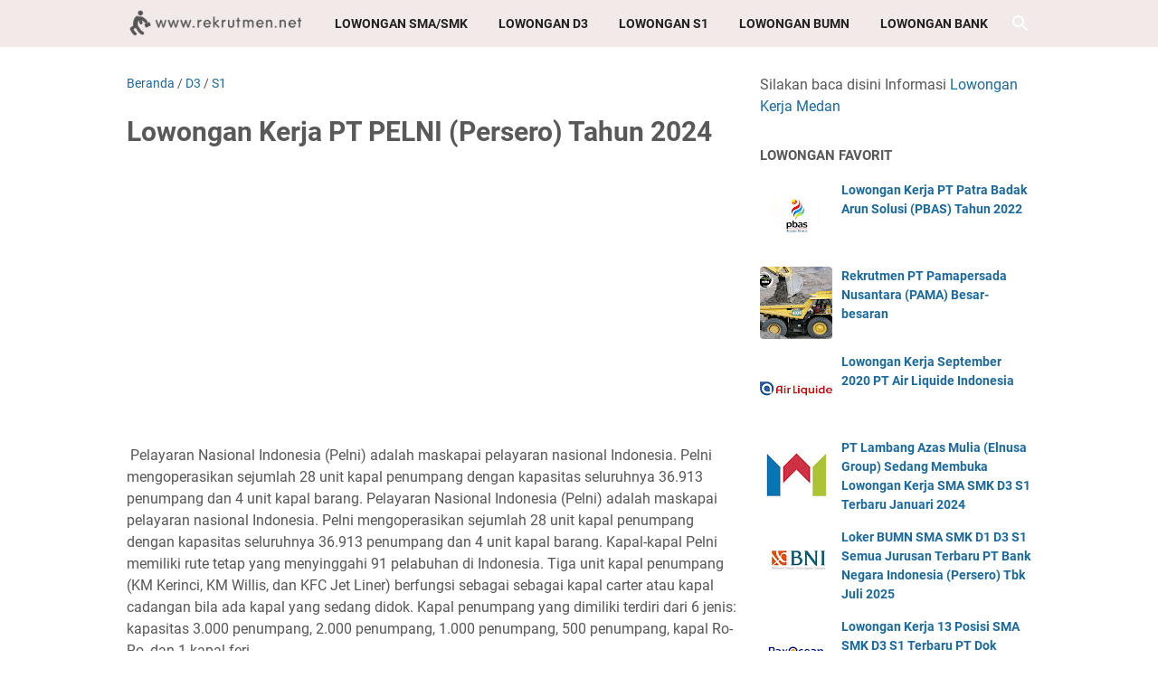

--- FILE ---
content_type: text/html; charset=utf-8
request_url: https://www.google.com/recaptcha/api2/aframe
body_size: 267
content:
<!DOCTYPE HTML><html><head><meta http-equiv="content-type" content="text/html; charset=UTF-8"></head><body><script nonce="u66TGvHPR8ALHsvvGJ1Wag">/** Anti-fraud and anti-abuse applications only. See google.com/recaptcha */ try{var clients={'sodar':'https://pagead2.googlesyndication.com/pagead/sodar?'};window.addEventListener("message",function(a){try{if(a.source===window.parent){var b=JSON.parse(a.data);var c=clients[b['id']];if(c){var d=document.createElement('img');d.src=c+b['params']+'&rc='+(localStorage.getItem("rc::a")?sessionStorage.getItem("rc::b"):"");window.document.body.appendChild(d);sessionStorage.setItem("rc::e",parseInt(sessionStorage.getItem("rc::e")||0)+1);localStorage.setItem("rc::h",'1769007025175');}}}catch(b){}});window.parent.postMessage("_grecaptcha_ready", "*");}catch(b){}</script></body></html>

--- FILE ---
content_type: text/javascript; charset=UTF-8
request_url: https://www.rekrutmen.net/feeds/posts/summary/-/S1?alt=json-in-script&callback=bacaJuga&max-results=5
body_size: 5547
content:
// API callback
bacaJuga({"version":"1.0","encoding":"UTF-8","feed":{"xmlns":"http://www.w3.org/2005/Atom","xmlns$openSearch":"http://a9.com/-/spec/opensearchrss/1.0/","xmlns$blogger":"http://schemas.google.com/blogger/2008","xmlns$georss":"http://www.georss.org/georss","xmlns$gd":"http://schemas.google.com/g/2005","xmlns$thr":"http://purl.org/syndication/thread/1.0","id":{"$t":"tag:blogger.com,1999:blog-8041705489611003635"},"updated":{"$t":"2025-12-22T19:14:13.741+07:00"},"category":[{"term":"S1"},{"term":"D3"},{"term":"SMA"},{"term":"BUMN"},{"term":"Jakarta"},{"term":"BANK"},{"term":"SMK"},{"term":"Surabaya"},{"term":"Bandung"},{"term":"Semarang"},{"term":"MEDAN"},{"term":"Non PNS"},{"term":"Yogyakarta"},{"term":"Makassar"},{"term":"Bekasi"},{"term":"S2"},{"term":"CPNS"},{"term":"Tangerang"},{"term":"Balikpapan"},{"term":"Jakarta Selatan"},{"term":"Bogor"},{"term":"Palembang"},{"term":"D4"},{"term":"Jakarta Timur"},{"term":"Aceh"},{"term":"Jabodetabek"},{"term":"Banjarmasin"},{"term":"Pekanbaru"},{"term":"Jakarta Pusat"},{"term":"Karawang"},{"term":"Jakarta Barat"},{"term":"Malang"},{"term":"AaLoker"},{"term":"Padang"},{"term":"Samarinda"},{"term":"Lampung"},{"term":"Cikarang"},{"term":"Bandar Lampung"},{"term":"Denpasar"},{"term":"Bali"},{"term":"Batam"},{"term":"Depok"},{"term":"Manado"},{"term":"Pertamina"},{"term":"Cirebon"},{"term":"Banten"},{"term":"Pontianak"},{"term":"Solo"},{"term":"Jakarta Utara"},{"term":"Tangerang Selatan"},{"term":"Jambi"},{"term":"Cilegon"},{"term":"Serang"},{"term":"Purwokerto"},{"term":"Bengkulu"},{"term":"Gresik"},{"term":"Jawa Tengah"},{"term":"Kepulauan Riau"},{"term":"Tegal"},{"term":"Jawa Timur"},{"term":"Palangka Raya"},{"term":"Lowongan Kerja Terbaru"},{"term":"PLN"},{"term":"ss1"},{"term":"IT"},{"term":"Kediri"},{"term":"Sidoarjo"},{"term":"Kupang"},{"term":"Pasuruan"},{"term":"Sukabumi"},{"term":"Surakarta"},{"term":"Tasikmalaya"},{"term":"Jayapura"},{"term":"Madiun"},{"term":"Ambon"},{"term":"Jawa Barat"},{"term":"Papua"},{"term":"D1"},{"term":"Cibitung"},{"term":"Palu"},{"term":"STM"},{"term":"BPJS Kesehatan"},{"term":"KEMENKUMHAM"},{"term":"Jember"},{"term":"Kabupaten Tangerang"},{"term":"Mojokerto"},{"term":"Swasta"},{"term":"Banyumas"},{"term":"Banyuwangi"},{"term":"Jombang"},{"term":"Magelang"},{"term":"purwakarta"},{"term":"riau"},{"term":"Mataram"},{"term":"Salatiga"},{"term":"kendal"},{"term":"Asuransi"},{"term":"Blitar"},{"term":"Cikampek"},{"term":"Cilacap"},{"term":"Gorontalo"},{"term":"Maluku"},{"term":"KEMENKES"},{"term":"Kendari"},{"term":"Klaten"},{"term":"Bangka Belitung"},{"term":"Dumai"},{"term":"Kalimantan Timur"},{"term":"Lombok"},{"term":"SUMATERA UTARA"},{"term":"1s"},{"term":"Cianjur"},{"term":"Probolinggo"},{"term":"Telkom Indonesia"},{"term":"BUMD"},{"term":"Kabupaten Malang"},{"term":"Kalimantan Barat"},{"term":"Kalimantan Selatan"},{"term":"Kudus"},{"term":"NTB"},{"term":"Pekalongan"},{"term":"Seleksi Administrasi"},{"term":"Subang"},{"term":"November"},{"term":"Parepare"},{"term":"Siantar"},{"term":"bank."},{"term":"Bontang"},{"term":"Bukittinggi"},{"term":"Cibinong"},{"term":"Kalimantan Tengah"},{"term":"Lhouksmawe"},{"term":"NTT"},{"term":"PTT"},{"term":"Pemprov DKI Jakarta"},{"term":"Purbalingga"},{"term":"SMP"},{"term":"Sulawesi Selatan"},{"term":"Cengkareng"},{"term":"Cimahi"},{"term":"KEMENDIKBUD"},{"term":"Kisaran"},{"term":"Lumajang"},{"term":"Mamuju"},{"term":"PPPK"},{"term":"Padang Sidempuan"},{"term":"Pangkal Pinang"},{"term":"Pemalang"},{"term":"S3"},{"term":"SMA Loker"},{"term":"Tebing Tinggi"},{"term":"Ternate"},{"term":"BPOM"},{"term":"Badung"},{"term":"Buku CPNS"},{"term":"Ciamis"},{"term":"Garut"},{"term":"Indramayu"},{"term":"KBUMN"},{"term":"Kabupaten Tuban"},{"term":"Kulon Progo"},{"term":"Lubuklinggau"},{"term":"Mahkamah Agung"},{"term":"Nias"},{"term":"Sampit"},{"term":"TNI"},{"term":"Tanjung Pinang"},{"term":"Tarakan"},{"term":"situbondo"},{"term":"tanjung Balai"},{"term":"BCA"},{"term":"BPJS Ketenagakerjaan"},{"term":"Banjarnegara"},{"term":"Baturaja"},{"term":"Bima"},{"term":"Bitung"},{"term":"Boyolali"},{"term":"Brebes"},{"term":"Kabupaten Gunungkidul"},{"term":"Kabupaten Pacitan"},{"term":"Kota Batu"},{"term":"MIGAS"},{"term":"Madura"},{"term":"Maumere"},{"term":"P3K"},{"term":"Palopo"},{"term":"Purworejo"},{"term":"Sorong"},{"term":"Sragen"},{"term":"Sumatera Barat"},{"term":"Sumatera Selatan"},{"term":"Sumedang"},{"term":"berastagi"},{"term":"binjai"},{"term":"dd3"},{"term":"jakara"},{"term":"s1."},{"term":"suabaya"},{"term":"tangeran"},{"term":".BANDUNG"},{"term":"1"},{"term":"2019"},{"term":"BKN"},{"term":"Banjarbaru"},{"term":"Berau"},{"term":"Bintaro"},{"term":"Cibubur"},{"term":"Ciledug"},{"term":"Gunung Sitoli"},{"term":"Jepara"},{"term":"KEMENHUB"},{"term":"KEMENKEU"},{"term":"KEMENSOS"},{"term":"Kabupaten Agam"},{"term":"Kabupaten Buleleng"},{"term":"Kemenko"},{"term":"Kotamobagu"},{"term":"Lamongan"},{"term":"Magetan"},{"term":"Majalengka"},{"term":"Nganjuk"},{"term":"Pegadaian"},{"term":"Pluit"},{"term":"Rantau Parapat"},{"term":"SLTP"},{"term":"Sibolga"},{"term":"Singkawang"},{"term":"Sleman"},{"term":"Solok"},{"term":"Sulawesi Utara"},{"term":"Timika"},{"term":"Toboali"},{"term":"Trenggalek"},{"term":"Wonosari"},{"term":"Wonosobo"},{"term":"biak"},{"term":"bum"},{"term":"bumn."},{"term":"d3.s1"},{"term":"jaka"},{"term":"jakartaz"},{"term":"s1bumn"},{"term":"s1s"},{"term":"semarng"},{"term":"smkd3"},{"term":".bumn"},{"term":"3"},{"term":"==="},{"term":"BAPETEN"},{"term":"BIN"},{"term":"BMKG"},{"term":"BNN"},{"term":"BPK"},{"term":"Balaraja"},{"term":"Banjar"},{"term":"Bantul"},{"term":"Barito"},{"term":"Baubau"},{"term":"Bojonegoro"},{"term":"Cicurug"},{"term":"Cikembar"},{"term":"Cikupamas"},{"term":"Ciputat"},{"term":"Demak"},{"term":"Dompu"},{"term":"Duri"},{"term":"Gambir"},{"term":"Grobogan"},{"term":"Gunung  Sitoli"},{"term":"Hotel"},{"term":"KEMDIKBUD"},{"term":"KEMENAG"},{"term":"KEMENLU"},{"term":"KEMENTAN"},{"term":"KEMNAKER"},{"term":"KKP"},{"term":"KOMINFO"},{"term":"Kab Padang Lawas"},{"term":"Kabupaten Hulu Sungai Utara"},{"term":"Kabupaten Kampar"},{"term":"Kabupaten Kebumen"},{"term":"Kabupaten Kuningan"},{"term":"Kabupaten Nias Barat"},{"term":"Kabupaten Nias Utara"},{"term":"Karanganyar"},{"term":"Kebumen"},{"term":"Kecamatan Tenggarong"},{"term":"Kemenristekdikti"},{"term":"Kementerian BUMN"},{"term":"Kementerian Kelautan"},{"term":"Kementerian Pertanian"},{"term":"Kepala Gading"},{"term":"Kepulauan Nias"},{"term":"Ketapang"},{"term":"LAN"},{"term":"LKPP"},{"term":"Langsa"},{"term":"MENLHK"},{"term":"MENPAN"},{"term":"Mandailing Natal"},{"term":"Manggar"},{"term":"Metro"},{"term":"Mojosari"},{"term":"Muntok"},{"term":"ODP"},{"term":"Otomotif"},{"term":"POLHUKAM"},{"term":"Pagar Alam"},{"term":"Pandeglang"},{"term":"Pariaman"},{"term":"Payakumbuh"},{"term":"Ponorogo"},{"term":"Prabumulih"},{"term":"Puworejo"},{"term":"Rawamangun"},{"term":"SD"},{"term":"Siak"},{"term":"Stabat"},{"term":"Sukerejo"},{"term":"Sukorejo"},{"term":"Sulawesi Barat"},{"term":"Sulawesi Tenggara"},{"term":"Sumbawa"},{"term":"Sungailiat"},{"term":"Sungaipenuh"},{"term":"Tambun"},{"term":"Tanjung Pandan"},{"term":"Tanjung Selor"},{"term":"Tenaga Kontrak"},{"term":"Tidore Kepulauan"},{"term":"Tomohon"},{"term":"Tulungagung"},{"term":"a1"},{"term":"acegg"},{"term":"agustus"},{"term":"april 2021"},{"term":"bandung jakarta"},{"term":"bandunng"},{"term":"banfung"},{"term":"bank.bumn"},{"term":"bank.lampung"},{"term":"batan"},{"term":"bawaslu"},{"term":"bekasi."},{"term":"beksi"},{"term":"bndung"},{"term":"bontang."},{"term":"bumn.mojokerto"},{"term":"buumn"},{"term":"cakung"},{"term":"cawang"},{"term":"ciaracas"},{"term":"cikende"},{"term":"d3ms1m"},{"term":"d3s1"},{"term":"dan Perikanan"},{"term":"de"},{"term":"denasar"},{"term":"depbandung"},{"term":"jJabodetabek"},{"term":"jaarta"},{"term":"jakar"},{"term":"jakbi"},{"term":"kemenko perekonomian"},{"term":"lapung"},{"term":"madioun"},{"term":"makassarr"},{"term":"oktober"},{"term":"pontianak."},{"term":"potianak"},{"term":"purwokerto."},{"term":"s"},{"term":"s1.semarang"},{"term":"s1smk"},{"term":"s1surabaya"},{"term":"samarnda"},{"term":"semaran"},{"term":"semarangm"},{"term":"sidoarjo.."},{"term":"smak"},{"term":"smk majalengka"},{"term":"smk.aceh"},{"term":"smk.jakarta"},{"term":"smka"},{"term":"smmk"},{"term":"ss3"},{"term":"suarbaya"},{"term":"sumenep"},{"term":"suraba"},{"term":"surabaa"},{"term":"surabaya.jakarta"},{"term":"surabya"},{"term":"surabyaa"},{"term":"surbaaya"},{"term":"surrabaya"},{"term":"tasimalaya"},{"term":"tega"}],"title":{"type":"text","$t":"Rekrutmen Lowongan Kerja SMA D3 S1 BUMN CPNS Juni 2025"},"subtitle":{"type":"html","$t":"Silakan kalian daftar Lowongan Kerja Lulusan SMA SMK D3 S1 Loker Terbaru dan Terlengkap Wajib Daftar Banyak Lowongan BUMN Bank CPNS dan lainnya\n"},"link":[{"rel":"http://schemas.google.com/g/2005#feed","type":"application/atom+xml","href":"https:\/\/www.rekrutmen.net\/feeds\/posts\/summary"},{"rel":"self","type":"application/atom+xml","href":"https:\/\/www.blogger.com\/feeds\/8041705489611003635\/posts\/summary\/-\/S1?alt=json-in-script\u0026max-results=5"},{"rel":"alternate","type":"text/html","href":"https:\/\/www.rekrutmen.net\/search\/label\/S1"},{"rel":"hub","href":"http://pubsubhubbub.appspot.com/"},{"rel":"next","type":"application/atom+xml","href":"https:\/\/www.blogger.com\/feeds\/8041705489611003635\/posts\/summary\/-\/S1\/-\/S1?alt=json-in-script\u0026start-index=6\u0026max-results=5"}],"author":[{"name":{"$t":"Rekrutmen.NET"},"uri":{"$t":"http:\/\/www.blogger.com\/profile\/12257748304404572439"},"email":{"$t":"noreply@blogger.com"},"gd$image":{"rel":"http://schemas.google.com/g/2005#thumbnail","width":"32","height":"32","src":"\/\/blogger.googleusercontent.com\/img\/b\/R29vZ2xl\/AVvXsEi8j95ap6de5VfjDIYw8BozgobwtM_5stp9mEhN0zKWOhi3C7_IZrOHnb7hEvNNwU-3ElZOp-pzPMmPwkGvOsTO_Iau_w1agwggDqg7s8C09wXnPPf1i0GkqwbyTEco4A\/s90\/rekko.png"}}],"generator":{"version":"7.00","uri":"http://www.blogger.com","$t":"Blogger"},"openSearch$totalResults":{"$t":"10469"},"openSearch$startIndex":{"$t":"1"},"openSearch$itemsPerPage":{"$t":"5"},"entry":[{"id":{"$t":"tag:blogger.com,1999:blog-8041705489611003635.post-4604475875385955866"},"published":{"$t":"2025-07-18T09:06:00.002+07:00"},"updated":{"$t":"2025-07-18T09:06:14.787+07:00"},"category":[{"scheme":"http://www.blogger.com/atom/ns#","term":"BANK"},{"scheme":"http://www.blogger.com/atom/ns#","term":"BUMN"},{"scheme":"http://www.blogger.com/atom/ns#","term":"D3"},{"scheme":"http://www.blogger.com/atom/ns#","term":"S1"}],"title":{"type":"text","$t":"Loker BUMN SMA SMK D1 D3 S1 Semua Jurusan Terbaru PT Bank Negara Indonesia (Persero) Tbk Juli 2025"},"summary":{"type":"text","$t":"\u0026nbsp;PT Bank Negara Indonesia (Persero) Tbk atau BNI merupakan salah satu bank milik pemerintah yang terus mengembangkan dukungan terhadap kegiatan operasionalnya melalui penguatan sumber daya manusia dan penerapan teknologi informasi terkini. BNI percaya bahwa masa depan bisnis akan terus berkembang secara positif, dan dalam hal ini, keberhasilan perusahaan sangat ditentukan oleh kualitas insan"},"link":[{"rel":"edit","type":"application/atom+xml","href":"https:\/\/www.blogger.com\/feeds\/8041705489611003635\/posts\/default\/4604475875385955866"},{"rel":"self","type":"application/atom+xml","href":"https:\/\/www.blogger.com\/feeds\/8041705489611003635\/posts\/default\/4604475875385955866"},{"rel":"alternate","type":"text/html","href":"https:\/\/www.rekrutmen.net\/2025\/07\/loker-bumn-sma-smk-d1-d3-s1-semua.html","title":"Loker BUMN SMA SMK D1 D3 S1 Semua Jurusan Terbaru PT Bank Negara Indonesia (Persero) Tbk Juli 2025"}],"author":[{"name":{"$t":"Loker"},"uri":{"$t":"http:\/\/www.blogger.com\/profile\/12688466608947200009"},"email":{"$t":"noreply@blogger.com"},"gd$image":{"rel":"http://schemas.google.com/g/2005#thumbnail","width":"32","height":"24","src":"\/\/blogger.googleusercontent.com\/img\/b\/R29vZ2xl\/AVvXsEhzkzJepHeMsrQL5p_FWlUDZBoeyCqubhC4fa495ncelhzkJsOHR9Wzi_fX620O59dyGrCYo_HXIewBlJtOdF7bRu9K0jp1ZrLc8KqM9nUXGOzKZdiXp8jk6Edw-k4oc7k\/s220\/cs1.jpg"}}],"media$thumbnail":{"xmlns$media":"http://search.yahoo.com/mrss/","url":"https:\/\/blogger.googleusercontent.com\/img\/b\/R29vZ2xl\/AVvXsEj4cL8TgJvMHyNy9vvBsVhB0Ybiu8q4aZkjJF5V1PgmWvLlV6uHV0VvKO0T8tuvpz6LgI_mYLg7j-3LcAuVVl20CXfFU_HnpLrC-97SU9fCWjxlWZWt5WS9_-j185B7QpXcCYreweJJsJzkJiRRiuRtcVMtIstr9SOsWFrY1Q_Lq5ed-o7moZxFtdOY6js\/s72-c\/bni34.png","height":"72","width":"72"}},{"id":{"$t":"tag:blogger.com,1999:blog-8041705489611003635.post-5995013025689574297"},"published":{"$t":"2025-07-18T09:04:00.002+07:00"},"updated":{"$t":"2025-07-18T09:04:08.277+07:00"},"category":[{"scheme":"http://www.blogger.com/atom/ns#","term":"BANK"},{"scheme":"http://www.blogger.com/atom/ns#","term":"BUMN"},{"scheme":"http://www.blogger.com/atom/ns#","term":"D3"},{"scheme":"http://www.blogger.com/atom/ns#","term":"S1"}],"title":{"type":"text","$t":"Loker BUMN PT Bank Rakyat Indonesia (Persero) Tbk Juli 2025"},"summary":{"type":"text","$t":"\u0026nbsp;PT Bank Rakyat Indonesia (Persero) Tbk atau Bank BRI merupakan salah satu institusi keuangan terkemuka di Indonesia yang fokus melayani sektor Usaha Mikro, Kecil, dan Menengah (UMKM). Selain menjadi mitra utama pelaku UMKM, BRI juga secara aktif berkontribusi mendukung berbagai program pemerintah seperti peningkatan inklusi keuangan, penyaluran Kredit Usaha Rakyat (KUR), serta penyaluran "},"link":[{"rel":"edit","type":"application/atom+xml","href":"https:\/\/www.blogger.com\/feeds\/8041705489611003635\/posts\/default\/5995013025689574297"},{"rel":"self","type":"application/atom+xml","href":"https:\/\/www.blogger.com\/feeds\/8041705489611003635\/posts\/default\/5995013025689574297"},{"rel":"alternate","type":"text/html","href":"https:\/\/www.rekrutmen.net\/2025\/07\/loker-bumn-pt-bank-rakyat-indonesia.html","title":"Loker BUMN PT Bank Rakyat Indonesia (Persero) Tbk Juli 2025"}],"author":[{"name":{"$t":"Loker"},"uri":{"$t":"http:\/\/www.blogger.com\/profile\/12688466608947200009"},"email":{"$t":"noreply@blogger.com"},"gd$image":{"rel":"http://schemas.google.com/g/2005#thumbnail","width":"32","height":"24","src":"\/\/blogger.googleusercontent.com\/img\/b\/R29vZ2xl\/AVvXsEhzkzJepHeMsrQL5p_FWlUDZBoeyCqubhC4fa495ncelhzkJsOHR9Wzi_fX620O59dyGrCYo_HXIewBlJtOdF7bRu9K0jp1ZrLc8KqM9nUXGOzKZdiXp8jk6Edw-k4oc7k\/s220\/cs1.jpg"}}],"media$thumbnail":{"xmlns$media":"http://search.yahoo.com/mrss/","url":"https:\/\/blogger.googleusercontent.com\/img\/b\/R29vZ2xl\/AVvXsEiC0_cht-PZ-HEZ8UmtrZ0LpmpD91S1ENjDxISvkvMGnpR6kFZ3W9UmaNsCWpbP66sVvqWr64pEqLS1e0BKihBnJs5C-oIJclPnEFiTTmV4fdrjZqKQSZI1bFoFSM7YpK4rdsQ3GTJZEWxpaatuZSI2maCT2x3qGGNUsIeHt4DuUo4Sff099hefxNsnCLw\/s72-c\/bri23.png","height":"72","width":"72"}},{"id":{"$t":"tag:blogger.com,1999:blog-8041705489611003635.post-5746740461403260772"},"published":{"$t":"2025-07-18T09:00:00.005+07:00"},"updated":{"$t":"2025-07-18T09:00:39.251+07:00"},"category":[{"scheme":"http://www.blogger.com/atom/ns#","term":"D3"},{"scheme":"http://www.blogger.com/atom/ns#","term":"S1"}],"title":{"type":"text","$t":"Lowongan Kerja BUMN Terbaru PT Kliring Berjangka Indonesia (Persero) Juli 2025"},"summary":{"type":"text","$t":"PT Kliring Berjangka Indonesia (Persero), atau disingkat KBI, adalah Badan Usaha Milik Negara (BUMN) yang bergerak di industri perdagangan komoditi. KBI berperan sebagai lembaga kliring penjaminan dan penyelesaian transaksi di perdagangan berjangka dan derivatif, pusat registrasi Sistem Resi Gudang, serta pengelola Sistem Pengawasan Tunggal dalam Sistem Perdagangan Alternatif (SPT-SPA).Saat ini, "},"link":[{"rel":"edit","type":"application/atom+xml","href":"https:\/\/www.blogger.com\/feeds\/8041705489611003635\/posts\/default\/5746740461403260772"},{"rel":"self","type":"application/atom+xml","href":"https:\/\/www.blogger.com\/feeds\/8041705489611003635\/posts\/default\/5746740461403260772"},{"rel":"alternate","type":"text/html","href":"https:\/\/www.rekrutmen.net\/2025\/07\/lowongan-kerja-bumn-terbaru-pt-kliring.html","title":"Lowongan Kerja BUMN Terbaru PT Kliring Berjangka Indonesia (Persero) Juli 2025"}],"author":[{"name":{"$t":"Loker"},"uri":{"$t":"http:\/\/www.blogger.com\/profile\/12688466608947200009"},"email":{"$t":"noreply@blogger.com"},"gd$image":{"rel":"http://schemas.google.com/g/2005#thumbnail","width":"32","height":"24","src":"\/\/blogger.googleusercontent.com\/img\/b\/R29vZ2xl\/AVvXsEhzkzJepHeMsrQL5p_FWlUDZBoeyCqubhC4fa495ncelhzkJsOHR9Wzi_fX620O59dyGrCYo_HXIewBlJtOdF7bRu9K0jp1ZrLc8KqM9nUXGOzKZdiXp8jk6Edw-k4oc7k\/s220\/cs1.jpg"}}],"media$thumbnail":{"xmlns$media":"http://search.yahoo.com/mrss/","url":"https:\/\/blogger.googleusercontent.com\/img\/b\/R29vZ2xl\/AVvXsEhUAtSrvubTmt1Kkh9YA-3X_p3eo_R9GisA00xmnIkjTCzHtqPc5YkSd6rulZqnZjVE_zIN66-a6XXUrTT139OjJDY5g1c89Xch7g6SbHDs83tiqoNXSZ8T7BPsWo4F8c-8MXljV9SdEzKyFq5DPY7ls-yH3WWXlv-FHB6xHZjk4SU9Fj8OMiO7ujs3xDM\/s72-c\/kbi23.png","height":"72","width":"72"}},{"id":{"$t":"tag:blogger.com,1999:blog-8041705489611003635.post-7379962274295214485"},"published":{"$t":"2025-07-02T12:06:00.006+07:00"},"updated":{"$t":"2025-07-02T12:06:43.837+07:00"},"category":[{"scheme":"http://www.blogger.com/atom/ns#","term":"D3"},{"scheme":"http://www.blogger.com/atom/ns#","term":"S1"},{"scheme":"http://www.blogger.com/atom/ns#","term":"SMA"}],"title":{"type":"text","$t":"Lowongan Kerja 11 Posisi Tersedia SMA SMK D3 S1 S2 Terbaru PT Isuzu Astra Motor Indonesia Juli 2025"},"summary":{"type":"text","$t":"\u0026nbsp;\u0026nbsp;\u0026nbsp;Rekrutmen.NET \u0026nbsp; PT Isuzu Astra Motor Indonesia (IAMI) memiliki peran sebagai agen tunggal dalam pemegang merek dan produsen kendaraan Isuzu yang melakukan kegiatan produksi dan pemasaran kendaraan dan komponennya di Indonesia.\u0026nbsp; PT Isuzu Astra Motor Indonesia juga merupakan perusahaan ventura bersama antara PT Arya Kharisma (anak perusahaan PT Astra International Tbk) "},"link":[{"rel":"edit","type":"application/atom+xml","href":"https:\/\/www.blogger.com\/feeds\/8041705489611003635\/posts\/default\/7379962274295214485"},{"rel":"self","type":"application/atom+xml","href":"https:\/\/www.blogger.com\/feeds\/8041705489611003635\/posts\/default\/7379962274295214485"},{"rel":"alternate","type":"text/html","href":"https:\/\/www.rekrutmen.net\/2025\/07\/lowongan-kerja-11-posisi-tersedia-sma.html","title":"Lowongan Kerja 11 Posisi Tersedia SMA SMK D3 S1 S2 Terbaru PT Isuzu Astra Motor Indonesia Juli 2025"}],"author":[{"name":{"$t":"Loker"},"uri":{"$t":"http:\/\/www.blogger.com\/profile\/12688466608947200009"},"email":{"$t":"noreply@blogger.com"},"gd$image":{"rel":"http://schemas.google.com/g/2005#thumbnail","width":"32","height":"24","src":"\/\/blogger.googleusercontent.com\/img\/b\/R29vZ2xl\/AVvXsEhzkzJepHeMsrQL5p_FWlUDZBoeyCqubhC4fa495ncelhzkJsOHR9Wzi_fX620O59dyGrCYo_HXIewBlJtOdF7bRu9K0jp1ZrLc8KqM9nUXGOzKZdiXp8jk6Edw-k4oc7k\/s220\/cs1.jpg"}}],"media$thumbnail":{"xmlns$media":"http://search.yahoo.com/mrss/","url":"https:\/\/blogger.googleusercontent.com\/img\/b\/R29vZ2xl\/AVvXsEjpdNjwZ28xrE3OeHYAXR25SZ4JHZMtKgq3BCd-pFYYM9FdF1mUZhX2lEvF5R1cdZMAMi7I_cQmM_2p9Pm5gUIBE5ZZe63CQXl8Wx3Kyd6ESE1GeqAabWlLDpLKlLiJjmRDgF20v8EH9e0\/s72-c\/iz.jpg","height":"72","width":"72"}},{"id":{"$t":"tag:blogger.com,1999:blog-8041705489611003635.post-7414809226491103295"},"published":{"$t":"2025-07-02T12:03:00.003+07:00"},"updated":{"$t":"2025-07-02T12:03:19.242+07:00"},"category":[{"scheme":"http://www.blogger.com/atom/ns#","term":"D3"},{"scheme":"http://www.blogger.com/atom/ns#","term":"S1"},{"scheme":"http://www.blogger.com/atom/ns#","term":"SMA"}],"title":{"type":"text","$t":"Lowongan Kerja Admin SAP Lulusan SMA SMK D3 S1 Terbaru PT Forisa Nusapersada Juli 2025"},"summary":{"type":"text","$t":"\u0026nbsp;Rekrutmen.net -\u0026nbsp; PT Forisa Nusapersada berdiri sejak 1995 dibidang pangan dengan fokus utama produksi dan pemasaran beragam produk minuman terutama dalam bentuk serbuk dengan kualitas tinggi dan tidak hanya menjangkau konsumen dalam negeri, tetapi juga luar negeri yang berkantor pusat di Jakarta Utara dan memiliki pabrik di Kawasan Industri Cikupamas, Tangerang. Beberapa produk yang "},"link":[{"rel":"edit","type":"application/atom+xml","href":"https:\/\/www.blogger.com\/feeds\/8041705489611003635\/posts\/default\/7414809226491103295"},{"rel":"self","type":"application/atom+xml","href":"https:\/\/www.blogger.com\/feeds\/8041705489611003635\/posts\/default\/7414809226491103295"},{"rel":"alternate","type":"text/html","href":"https:\/\/www.rekrutmen.net\/2025\/07\/lowongan-kerja-admin-sap-lulusan-sma.html","title":"Lowongan Kerja Admin SAP Lulusan SMA SMK D3 S1 Terbaru PT Forisa Nusapersada Juli 2025"}],"author":[{"name":{"$t":"Loker"},"uri":{"$t":"http:\/\/www.blogger.com\/profile\/12688466608947200009"},"email":{"$t":"noreply@blogger.com"},"gd$image":{"rel":"http://schemas.google.com/g/2005#thumbnail","width":"32","height":"24","src":"\/\/blogger.googleusercontent.com\/img\/b\/R29vZ2xl\/AVvXsEhzkzJepHeMsrQL5p_FWlUDZBoeyCqubhC4fa495ncelhzkJsOHR9Wzi_fX620O59dyGrCYo_HXIewBlJtOdF7bRu9K0jp1ZrLc8KqM9nUXGOzKZdiXp8jk6Edw-k4oc7k\/s220\/cs1.jpg"}}],"media$thumbnail":{"xmlns$media":"http://search.yahoo.com/mrss/","url":"https:\/\/blogger.googleusercontent.com\/img\/b\/R29vZ2xl\/AVvXsEiTjJ5d7DYMcWJKfMyEa-A2375p-ktVurOYGSNt7kloakWxy7CSOSHyjl35pXxB0gdpPo0zaEL-4JFolHHrse5okv_hb1ecuXiYIMxc-ha76lAzr5ULGG5NXBaEvWQRPzp4_auCaacMIkW5d4iDCo3ivYIwit4yDagucj5L306PNzT_BM9kjJAJuNVv7No\/s72-c\/forisa2w.png","height":"72","width":"72"}}]}});